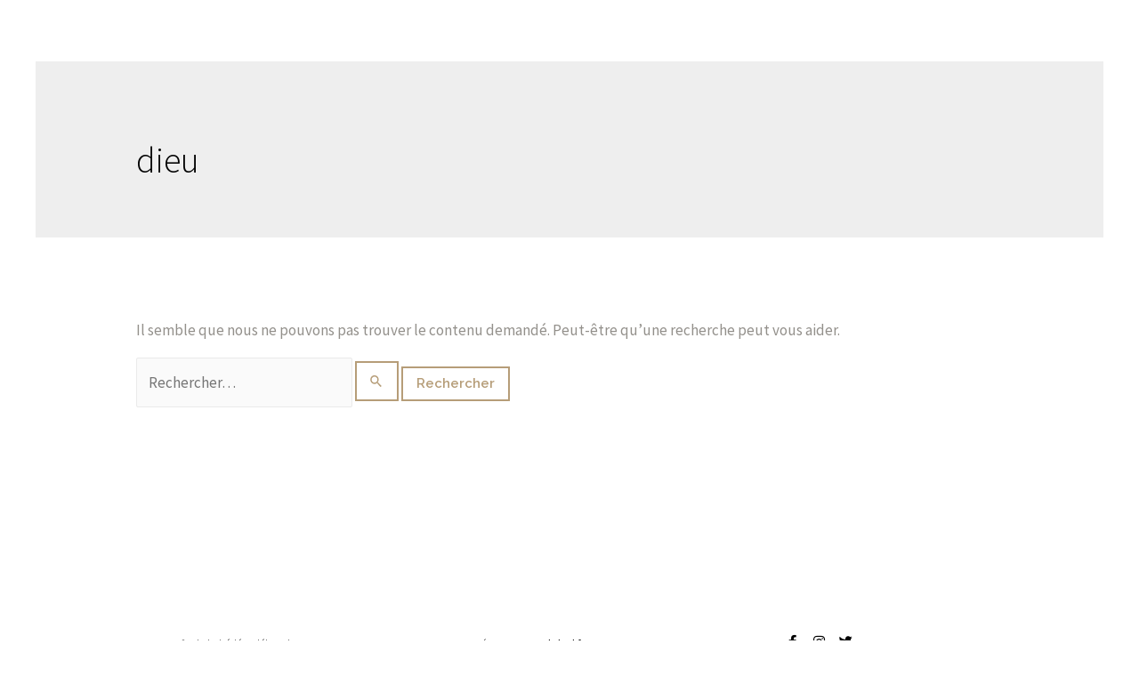

--- FILE ---
content_type: text/css
request_url: https://bdcul.fr/wp-content/uploads/elementor/css/post-2102.css?ver=1751963488
body_size: 48
content:
.elementor-2102 .elementor-element.elementor-element-bbb8f6c{--spacer-size:50px;}.elementor-2102 .elementor-element.elementor-element-03e4d2f{color:#000000;font-family:"Source Sans Pro", Sans-serif;font-size:13px;font-weight:300;}.elementor-2102 .elementor-element.elementor-element-03e4d2f > .elementor-widget-container{margin:7px 5px 5px 39px;}.elementor-2102 .elementor-element.elementor-element-aa488f4{color:#000000;font-family:"Source Sans Pro", Sans-serif;font-size:13px;font-weight:300;}.elementor-2102 .elementor-element.elementor-element-aa488f4 > .elementor-widget-container{margin:7px 5px 5px 5px;padding:0px 0px 0px 0px;}.elementor-2102 .elementor-element.elementor-element-0417f7a{color:#000000;font-family:"Source Sans Pro", Sans-serif;font-size:13px;font-weight:300;}.elementor-2102 .elementor-element.elementor-element-0417f7a > .elementor-widget-container{margin:7px 0px 5px 5px;padding:0px 0px 0px 0px;}.elementor-2102 .elementor-element.elementor-element-0e57f25 .elementor-repeater-item-9a570ec.elementor-social-icon{background-color:#FFFFFF;}.elementor-2102 .elementor-element.elementor-element-0e57f25 .elementor-repeater-item-9a570ec.elementor-social-icon i{color:#000000;}.elementor-2102 .elementor-element.elementor-element-0e57f25 .elementor-repeater-item-9a570ec.elementor-social-icon svg{fill:#000000;}.elementor-2102 .elementor-element.elementor-element-0e57f25 .elementor-repeater-item-0f6184b.elementor-social-icon{background-color:#FFFFFF;}.elementor-2102 .elementor-element.elementor-element-0e57f25 .elementor-repeater-item-0f6184b.elementor-social-icon i{color:#000000;}.elementor-2102 .elementor-element.elementor-element-0e57f25 .elementor-repeater-item-0f6184b.elementor-social-icon svg{fill:#000000;}.elementor-2102 .elementor-element.elementor-element-0e57f25 .elementor-repeater-item-75a77be.elementor-social-icon{background-color:#FFFFFF;}.elementor-2102 .elementor-element.elementor-element-0e57f25 .elementor-repeater-item-75a77be.elementor-social-icon i{color:#000000;}.elementor-2102 .elementor-element.elementor-element-0e57f25 .elementor-repeater-item-75a77be.elementor-social-icon svg{fill:#000000;}.elementor-2102 .elementor-element.elementor-element-0e57f25{--grid-template-columns:repeat(0, auto);--icon-size:15px;--grid-column-gap:0px;--grid-row-gap:0px;}.elementor-2102 .elementor-element.elementor-element-0e57f25 .elementor-widget-container{text-align:left;}.elementor-2102 .elementor-element.elementor-element-0e57f25 .elementor-icon{border-radius:0px 0px 0px 0px;}.elementor-2102 .elementor-element.elementor-element-0e57f25 > .elementor-widget-container{margin:0px 0px 0px -105px;padding:0px 0px 0px 0px;}@media(min-width:768px){.elementor-2102 .elementor-element.elementor-element-293ce71{width:34.911%;}.elementor-2102 .elementor-element.elementor-element-e65f08d{width:25.893%;}.elementor-2102 .elementor-element.elementor-element-f8fd151{width:18.678%;}.elementor-2102 .elementor-element.elementor-element-d7ed553{width:20.518%;}}